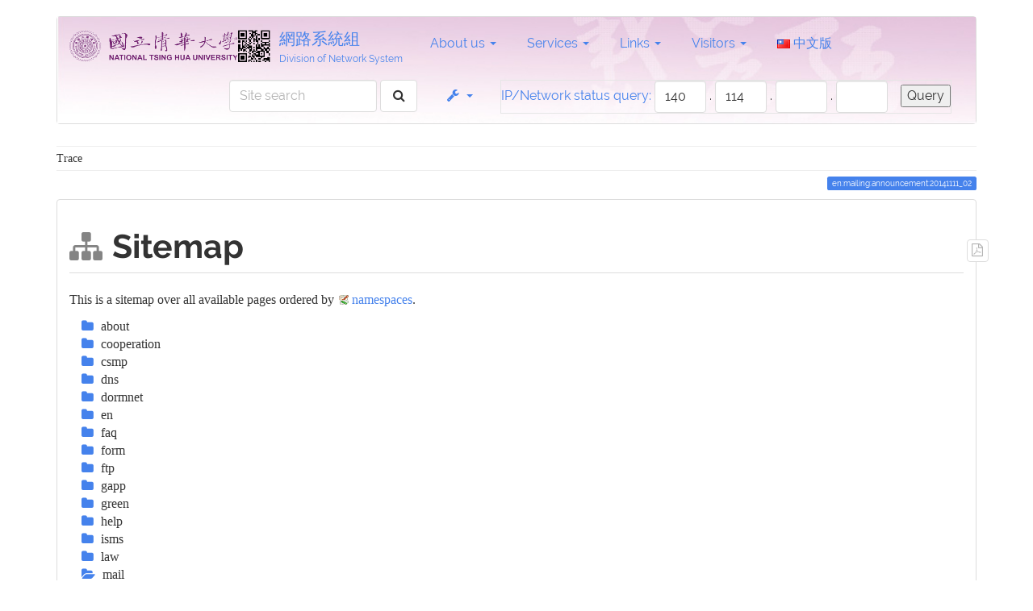

--- FILE ---
content_type: text/html; charset=utf-8
request_url: https://net.nthu.edu.tw/netsys/en:mailing:announcement:20141111_02?idx=mail%3Afilter
body_size: 33306
content:
<!DOCTYPE html>
<html xmlns="http://www.w3.org/1999/xhtml" xml:lang="en"
  lang="en" dir="ltr" class="no-js">
<head>
  <meta charset="UTF-8" />
  <meta http-equiv="X-UA-Compatible" content="IE=edge" />
  <title>Sitemap [網路系統組]</title>
  <script>(function(H){H.className=H.className.replace(/\bno-js\b/,'js')})(document.documentElement)</script>
  <meta name="viewport" content="width=device-width,initial-scale=1" />
  <link rel="shortcut icon" href="/netsys/_media/wiki:favicon.ico" />
<link rel="apple-touch-icon" href="/netsys/lib/tpl/bootstrap3/images/apple-touch-icon.png" />
    <script type="text/javascript" src="lib/tpl/bootstrap3/js/jquery.js"></script>
  <script type="text/javascript" src="lib/tpl/bootstrap3/js/ask.js"></script>
  <script type="text/javascript" src="lib/tpl/bootstrap3/js/mailing_temp.js"></script>
  <meta name="generator" content="DokuWiki"/>
<meta name="robots" content="noindex,nofollow"/>
<link type="text/css" rel="stylesheet" href="/netsys/lib/tpl/bootstrap3/assets/bootstrap/readable/bootstrap.min.css"/>
<link type="text/css" rel="stylesheet" href="/netsys/lib/tpl/bootstrap3/assets/fonts/readable.fonts.css"/>
<link rel="search" type="application/opensearchdescription+xml" href="/netsys/lib/exe/opensearch.php" title="網路系統組"/>
<link rel="start" href="/netsys/"/>
<link rel="contents" href="/netsys/en:mailing:announcement:20141111_02?do=index" title="Sitemap"/>
<link rel="alternate" type="application/rss+xml" title="Recent Changes" href="/netsys/feed.php"/>
<link rel="alternate" type="application/rss+xml" title="Current namespace" href="/netsys/feed.php?mode=list&amp;ns=en:mailing:announcement"/>
<link rel="alternate" type="text/html" title="Plain HTML" href="/netsys/_export/xhtml/en:mailing:announcement:20141111_02"/>
<link rel="stylesheet" type="text/css" href="/netsys/lib/exe/css.php?t=bootstrap3&amp;tseed=d5b71750b0d0f3dd6ff000a24146704f"/>
<link type="text/css" rel="stylesheet" href="/netsys/lib/tpl/bootstrap3/assets/font-awesome/css/font-awesome.min.css"/>
<script type="text/javascript">/*<![CDATA[*/var NS='en:mailing:announcement';var JSINFO = {"id":"en:mailing:announcement:20141111_02","namespace":"en:mailing:announcement","bootstrap3":{"mode":"index","config":{"collapsibleSections":1,"sidebarOnNavbar":0,"tagsOnTop":1,"tocAffix":1,"tocCollapseOnScroll":1,"tocCollapsed":0,"showSemanticPopup":0}}};
/*!]]>*/</script>
<script type="text/javascript" charset="utf-8" src="/netsys/lib/exe/js.php?t=bootstrap3&amp;tseed=d5b71750b0d0f3dd6ff000a24146704f&amp;lang=en"></script>
<script type="text/javascript" src="/netsys/lib/tpl/bootstrap3/assets/bootstrap/js/bootstrap.min.js"></script>
<script type="text/javascript" src="/netsys/lib/tpl/bootstrap3/assets/anchorjs/anchor.min.js"></script>
<script type="text/javascript">/*<![CDATA[*/jQuery(document).ready(function() { jQuery('body').scrollspy({ target: '#dw__toc', offset: 30 });jQuery("#dw__toc").affix({ offset: { top: (jQuery("main").position().top), bottom: (jQuery(document).height() - jQuery("main").height()) } });jQuery(document).trigger('bootstrap3:anchorjs'); });
/*!]]>*/</script>
<style type="text/css">@media screen { body { padding-top: 20px; } #dw__toc.affix { top: 10px; position: fixed !important; } #dw__toc .nav .nav .nav { display: none; }}</style>
    <!--[if lt IE 9]>
  <script type="text/javascript" src="https://oss.maxcdn.com/html5shiv/3.7.2/html5shiv.min.js"></script>
  <script type="text/javascript" src="https://oss.maxcdn.com/respond/1.4.2/respond.min.js"></script>
  <![endif]-->
</head>
<body class="readable dokuwiki mode_index tpl_bootstrap3  notFound dw-page-on-panel" data-page-id="en:mailing:announcement:20141111_02">

  <header id="dokuwiki__header" class="dokuwiki container">
        <nav class="navbar navbar-default" role="navigation">

  <div class="container-fluid" style="background-image: url('./_media/wiki:head_bg.jpg'); background-repeat: no-repeat; background-size: 100% 100%;">

    <div class="navbar-header">

      <button class="navbar-toggle" type="button" data-toggle="collapse" data-target=".navbar-collapse">
        <span class="icon-bar"></span>
        <span class="icon-bar"></span>
        <span class="icon-bar"></span>
      </button>

      <a href="/netsys/start"  accesskey="h" title="[H]" class="navbar-brand"><img src="/netsys/_media/wiki:logo.gif" alt="網路系統組" class="pull-left dw-logo-tagline" id="dw__logo" height="42" style="margin-top:2px" /> <span id="dw__title" style="margin-top:-5px">網路系統組<span id="dw__tagline">Division of Network System</span></span></a>
    </div>

    <div class="collapse navbar-collapse">

      
      <ul class="nav  navbar-nav">
<li class="level1 node dropdown"><a href="/netsys/en:mailing:announcement:20141111_02" class="dropdown-toggle" data-target="#" data-toggle="dropdown" role="button" aria-haspopup="true" aria-expanded="false">About us <span class="caret"></span></a>
<ul class="dropdown-menu" role="menu">
<li class="level2"> <a href="/netsys/en:about:intro" class="wikilink1" title="en:about:intro">About us</a>
</li>
<li class="level2"> <a href="/netsys/en:about:task" class="wikilink1" title="en:about:task">Affairs</a>
</li>
<li class="level2"> <a href="/netsys/en:about:contact" class="wikilink1" title="en:about:contact">Contact us</a>
</li>
</ul>
</li>
<li class="level1 node dropdown"><a href="/netsys/en:mailing:announcement:20141111_02" class="dropdown-toggle" data-target="#" data-toggle="dropdown" role="button" aria-haspopup="true" aria-expanded="false">Services <span class="caret"></span></a>
<ul class="dropdown-menu" role="menu">
<li class="level2"> <a href="/netsys/en:network" class="wikilink1" title="en:network">Campus Network</a>
</li>
<li class="level2"> <a href="/netsys/en:dormnet" class="wikilink1" title="en:dormnet">Dormitory Network</a>
</li>
<li class="level2"> <a href="/netsys/en:nd_network" class="wikilink1" title="en:nd_network">ND Network Service</a>
</li>
<li class="level2"> <a href="/netsys/en:wireless" class="wikilink1" title="en:wireless">Wireless Network</a>
</li>
<li class="level2"> <a href="/netsys/en:service" class="wikilink1" title="en:service">Ineternet Services</a>
</li>
<li class="level2"> <a href="/netsys/en:security" class="wikilink1" title="en:security">Network Security</a>
</li>
<li class="level2"> <a href="/netsys/en:security:netguard" class="wikilink1" title="en:security:netguard">Network Abuse</a>
</li>
<li class="level2"> <a href="/netsys/en:tel" class="wikilink1" title="en:tel">Telephone System</a>
</li>
</ul>
</li>
<li class="level1 node dropdown"><a href="/netsys/en:mailing:announcement:20141111_02" class="dropdown-toggle" data-target="#" data-toggle="dropdown" role="button" aria-haspopup="true" aria-expanded="false">Links <span class="caret"></span></a>
<ul class="dropdown-menu" role="menu">
<li class="level2"> <a href="/netsys/en:faq" class="wikilink1" title="en:faq">FAQ</a>
</li>
<li class="level2"> <a href="/netsys/en:form" class="wikilink1" title="en:form">Application Forms</a>
</li>
<li class="level2"> <a href="/netsys/en:law" class="wikilink1" title="en:law">Regulations</a>
</li>
<li class="level2"> <a href="http://www.cc.nthu.edu.tw/p/412-1285-2320.php?Lang=en" class="" target="_blank" title="http://www.cc.nthu.edu.tw/p/412-1285-2320.php?Lang=en" rel="nofollow noopener">Welcome Notice to New Students</a>
</li>
</ul>
</li>
<li class="level1 node dropdown"><a href="/netsys/en:mailing:announcement:20141111_02" class="dropdown-toggle" data-target="#" data-toggle="dropdown" role="button" aria-haspopup="true" aria-expanded="false">Visitors <span class="caret"></span></a>
<ul class="dropdown-menu" role="menu">
<li class="level2"> <a href="/netsys/en:role:student" class="wikilink1" title="en:role:student">NTHU students</a>
</li>
</ul>
</li>
<li class="level1"> <a href=/netsys/mailing:announcement:20141111_02><img src="./lib/plugins/translation/flags/zh-tw.gif" alt="zh-tw" height="11" /> 中文版</a>
</li>
</ul>

<p>
<div class="navbar-right">
<form action="https://service.net.nthu.edu.tw/cgi-bin/ipquery.pl" target="_blank" name="form1" id="form1" method="post" class="navbar-form navbar-left">
<input type="hidden" name="lang" value="en_US">
<table width="100%" border="1" bordercolor="#E6E6E6" cellspacing="0" cellpadding="0">
<tr align="right">
<td> <a href=/netsys/en:network:ipquery>IP/Network status query:</a> 
<input name="ip1" type="text" id="ip1" size="3" maxlength="3" value="140" />
.
<input name="ip2" type="text" id="ip2" size="3" maxlength="3" value="114" />
.
<input name="ip3" type="text" id="ip3" size="3" maxlength="3" value="" />
.
<input name="ip4" type="text" id="ip4" size="3" maxlength="3" value="" /> &nbsp;&nbsp;
<input type= "submit" name="submit" value="Query" src="<?php echo DOKU_TPL?>images/icon_submit.gif" alt="submit" align="bottom" />
</td>
</tr>
</table>
</form>
</div>

</p>


      
      
      <div class="navbar-right">

        <form action="/netsys/start" accept-charset="utf-8" class="navbar-form navbar-left search" id="dw__search" method="get" role="search"><div class="no"><div class="form-group"><input type="hidden" name="do" value="search" /><input id="qsearch__in" type="search" placeholder="Site search" accesskey="f" name="id" class="edit form-control" title="[F]" /></div> <button type="submit" class="btn btn-default" title="Site search"><i class="fa fa-fw fa-search"></i><span class="hidden-lg hidden-md hidden-sm"> Site search</span></button><div id="qsearch__out" class="panel panel-default ajax_qsearch JSpopup"></div></div></form>
        
<ul class="nav navbar-nav dw-action-icon" id="dw__tools">


  <li class="dropdown">

    <a href="" class="dropdown-toggle" data-target="#" data-toggle="dropdown" title="" role="button" aria-haspopup="true" aria-expanded="false">
      <i class="fa fa-fw fa-wrench"></i> <span class="hidden-lg hidden-md hidden-sm">Tools</span> <span class="caret"></span>
    </a>

    <ul class="dropdown-menu tools" role="menu">
    
      <li class="dropdown-header">
        <i class="fa fa-fw fa-cubes"></i> Site Tools      </li>
      <li class="active"><a href="/netsys/en:mailing:announcement:20141111_02?do=index"  class="action index" accesskey="x" rel="nofollow" title="Sitemap [X]">Sitemap</a></li>
            <li class="divider" role="separator"></li>
      
    
      <li class="dropdown-header">
        <i class="fa fa-fw fa-file"></i> Page Tools      </li>
      <li><a href="/netsys/en:mailing:announcement:20141111_02?do=export_pdf"  class="action export_pdf" rel="nofollow" title="Export to PDF"><i class="fa fa-fw fa-file-pdf-o"></i> Export to PDF</a></li><li><a href="#dokuwiki__top"  class="action top" accesskey="t" rel="nofollow" title="Back to top [T]">Back to top</a></li>
      
        </ul>
  </li>


</ul>


        <ul class="nav navbar-nav">

          
          
                    <li>
            <span class="dw__actions dw-action-icon">
                          </span>
          </li>
          
        </ul>

        
      </div>

    </div>
  </div>
</nav>

    <HTML>

</HTML>
  </header>

  <div id="dokuwiki__top" class="dokuwiki container">

    <div id="dokuwiki__pageheader">

      
      <div id="dw__breadcrumbs" class="small">
  <hr/>
      <div class="dw__breadcrumbs hidden-print">
    <ol class="breadcrumb"><li>Trace</li>  </div>
    <hr/>
</div>

      <p class="pageId text-right small">
        <span class="label label-primary">en:mailing:announcement:20141111_02</span>      </p>

      <div id="dw__msgarea" class="small">
              </div>

    </div>

    <main class="main row" role="main">

      
      <!-- ********** CONTENT ********** -->
      <article id="dokuwiki__content" class="container" >

        
<div id="dw__pagetools" class="hidden-print">
  <div class="tools panel panel-default pull-right tools-animation">
    <ul class="nav nav-stacked nav-pills">
      <li><a href="/netsys/en:mailing:announcement:20141111_02?do=export_pdf"  class="action text-muted export_pdf" rel="nofollow" title="Export to PDF"><i class="fa fa-fw fa-file-pdf-o"></i><span class="sr-only"> Export to PDF</span></a></li>    </ul>
  </div>
</div>

        <div class="panel panel-default" >
          <div class="page panel-body">

            <div class="dw-content ">
<h1 class="sectionedit1 page-header" id="sitemap">Sitemap</h1>
<div class="level1">

<p>
This is a sitemap over all available pages ordered by <a href="https://www.dokuwiki.org/namespaces" class="interwiki iw_doku" title="https://www.dokuwiki.org/namespaces">namespaces</a>.
</p>

</div>
<div id="index__tree">
<ul class="idx">
<li class="closed"><div class="li"><a href="/netsys/en:mailing:announcement:20141111_02?idx=about" title="about" class="idx_dir" rel="nofollow"><strong>about</strong></a></div></li>
<li class="closed"><div class="li"><a href="/netsys/en:mailing:announcement:20141111_02?idx=cooperation" title="cooperation" class="idx_dir" rel="nofollow"><strong>cooperation</strong></a></div></li>
<li class="closed"><div class="li"><a href="/netsys/en:mailing:announcement:20141111_02?idx=csmp" title="csmp" class="idx_dir" rel="nofollow"><strong>csmp</strong></a></div></li>
<li class="closed"><div class="li"><a href="/netsys/en:mailing:announcement:20141111_02?idx=dns" title="dns" class="idx_dir" rel="nofollow"><strong>dns</strong></a></div></li>
<li class="closed"><div class="li"><a href="/netsys/en:mailing:announcement:20141111_02?idx=dormnet" title="dormnet" class="idx_dir" rel="nofollow"><strong>dormnet</strong></a></div></li>
<li class="closed"><div class="li"><a href="/netsys/en:mailing:announcement:20141111_02?idx=en" title="en" class="idx_dir" rel="nofollow"><strong>en</strong></a></div></li>
<li class="closed"><div class="li"><a href="/netsys/en:mailing:announcement:20141111_02?idx=faq" title="faq" class="idx_dir" rel="nofollow"><strong>faq</strong></a></div></li>
<li class="closed"><div class="li"><a href="/netsys/en:mailing:announcement:20141111_02?idx=form" title="form" class="idx_dir" rel="nofollow"><strong>form</strong></a></div></li>
<li class="closed"><div class="li"><a href="/netsys/en:mailing:announcement:20141111_02?idx=ftp" title="ftp" class="idx_dir" rel="nofollow"><strong>ftp</strong></a></div></li>
<li class="closed"><div class="li"><a href="/netsys/en:mailing:announcement:20141111_02?idx=gapp" title="gapp" class="idx_dir" rel="nofollow"><strong>gapp</strong></a></div></li>
<li class="closed"><div class="li"><a href="/netsys/en:mailing:announcement:20141111_02?idx=green" title="green" class="idx_dir" rel="nofollow"><strong>green</strong></a></div></li>
<li class="closed"><div class="li"><a href="/netsys/en:mailing:announcement:20141111_02?idx=help" title="help" class="idx_dir" rel="nofollow"><strong>help</strong></a></div></li>
<li class="closed"><div class="li"><a href="/netsys/en:mailing:announcement:20141111_02?idx=isms" title="isms" class="idx_dir" rel="nofollow"><strong>isms</strong></a></div></li>
<li class="closed"><div class="li"><a href="/netsys/en:mailing:announcement:20141111_02?idx=law" title="law" class="idx_dir" rel="nofollow"><strong>law</strong></a></div></li>
<li class="open"><div class="li"><a href="/netsys/en:mailing:announcement:20141111_02?idx=mail" title="mail" class="idx_dir" rel="nofollow"><strong>mail</strong></a></div>
<ul class="idx">
<li class="closed"><div class="li"><a href="/netsys/en:mailing:announcement:20141111_02?idx=mail%3Aapplication_staff" title="mail:application_staff" class="idx_dir" rel="nofollow"><strong>application_staff</strong></a></div></li>
<li class="closed"><div class="li"><a href="/netsys/en:mailing:announcement:20141111_02?idx=mail%3Aapplication_student" title="mail:application_student" class="idx_dir" rel="nofollow"><strong>application_student</strong></a></div></li>
<li class="closed"><div class="li"><a href="/netsys/en:mailing:announcement:20141111_02?idx=mail%3Aconfig" title="mail:config" class="idx_dir" rel="nofollow"><strong>config</strong></a></div></li>
<li class="open"><div class="li"><a href="/netsys/en:mailing:announcement:20141111_02?idx=mail%3Afilter" title="mail:filter" class="idx_dir" rel="nofollow"><strong>filter</strong></a></div>
<ul class="idx">
<li class="level3" ><div class="li"><a href="/netsys/mail:filter:thunderbird" class="wikilink1" title="mail:filter:thunderbird">thunderbird</a></div></li>
</ul>
</li>
<li class="closed"><div class="li"><a href="/netsys/en:mailing:announcement:20141111_02?idx=mail%3Ainstall" title="mail:install" class="idx_dir" rel="nofollow"><strong>install</strong></a></div></li>
<li class="closed"><div class="li"><a href="/netsys/en:mailing:announcement:20141111_02?idx=mail%3Aportal" title="mail:portal" class="idx_dir" rel="nofollow"><strong>portal</strong></a></div></li>
<li class="closed"><div class="li"><a href="/netsys/en:mailing:announcement:20141111_02?idx=mail%3Athunderbird" title="mail:thunderbird" class="idx_dir" rel="nofollow"><strong>thunderbird</strong></a></div></li>
<li class="level2" ><div class="li"><a href="/netsys/mail:account_life" class="wikilink1" title="mail:account_life">account_life</a></div></li>
<li class="level2" ><div class="li"><a href="/netsys/mail:addrbook" class="wikilink1" title="mail:addrbook">addrbook</a></div></li>
<li class="level2" ><div class="li"><a href="/netsys/mail:alias" class="wikilink1" title="mail:alias">alias</a></div></li>
<li class="level2" ><div class="li"><a href="/netsys/mail:antispam" class="wikilink1" title="mail:antispam">antispam</a></div></li>
<li class="level2" ><div class="li"><a href="/netsys/mail:application" class="wikilink1" title="mail:application">application</a></div></li>
<li class="level2" ><div class="li"><a href="/netsys/mail:application_staff" class="wikilink1" title="mail:application_staff">application_staff</a></div></li>
<li class="level2" ><div class="li"><a href="/netsys/mail:application_student" class="wikilink1" title="mail:application_student">application_student</a></div></li>
<li class="level2" ><div class="li"><a href="/netsys/mail:application_student_online" class="wikilink1" title="mail:application_student_online">application_student_online</a></div></li>
<li class="level2" ><div class="li"><a href="/netsys/mail:cc" class="wikilink1" title="mail:cc">cc</a></div></li>
<li class="level2" ><div class="li"><a href="/netsys/mail:cc_virtues" class="wikilink1" title="mail:cc_virtues">cc_virtues</a></div></li>
<li class="level2" ><div class="li"><a href="/netsys/mail:config" class="wikilink1" title="mail:config">config</a></div></li>
<li class="level2" ><div class="li"><a href="/netsys/mail:department" class="wikilink1" title="mail:department">department</a></div></li>
<li class="level2" ><div class="li"><a href="/netsys/mail:dept_antispam" class="wikilink1" title="mail:dept_antispam">dept_antispam</a></div></li>
<li class="level2" ><div class="li"><a href="/netsys/mail:email2" class="wikilink1" title="mail:email2">email2</a></div></li>
<li class="level2" ><div class="li"><a href="/netsys/mail:gmail_app" class="wikilink1" title="mail:gmail_app">gmail_app</a></div></li>
<li class="level2" ><div class="li"><a href="/netsys/mail:login_notification" class="wikilink1" title="mail:login_notification">login_notification</a></div></li>
<li class="level2" ><div class="li"><a href="/netsys/mail:reporter" class="wikilink1" title="mail:reporter">reporter</a></div></li>
<li class="level2" ><div class="li"><a href="/netsys/mail:restore" class="wikilink1" title="mail:restore">restore</a></div></li>
<li class="level2" ><div class="li"><a href="/netsys/mail:restore_u" class="wikilink1" title="mail:restore_u">restore_u</a></div></li>
<li class="level2" ><div class="li"><a href="/netsys/mail:smtp_log" class="wikilink1" title="mail:smtp_log">smtp_log</a></div></li>
<li class="level2" ><div class="li"><a href="/netsys/mail:staff" class="wikilink1" title="mail:staff">staff</a></div></li>
<li class="level2" ><div class="li"><a href="/netsys/mail:storage" class="wikilink1" title="mail:storage">storage</a></div></li>
<li class="level2" ><div class="li"><a href="/netsys/mail:student" class="wikilink1" title="mail:student">student</a></div></li>
<li class="level2" ><div class="li"><a href="/netsys/mail:student98" class="wikilink1" title="mail:student98">student98</a></div></li>
<li class="level2" ><div class="li"><a href="/netsys/mail:thunderbird" class="wikilink1" title="mail:thunderbird">thunderbird</a></div></li>
<li class="level2" ><div class="li"><a href="/netsys/mail:ust" class="wikilink1" title="mail:ust">ust</a></div></li>
<li class="level2" ><div class="li"><a href="/netsys/mail:webmail" class="wikilink1" title="mail:webmail">webmail</a></div></li>
</ul>
</li>
<li class="closed"><div class="li"><a href="/netsys/en:mailing:announcement:20141111_02?idx=mailing" title="mailing" class="idx_dir" rel="nofollow"><strong>mailing</strong></a></div></li>
<li class="closed"><div class="li"><a href="/netsys/en:mailing:announcement:20141111_02?idx=netip" title="netip" class="idx_dir" rel="nofollow"><strong>netip</strong></a></div></li>
<li class="closed"><div class="li"><a href="/netsys/en:mailing:announcement:20141111_02?idx=netmeeting" title="netmeeting" class="idx_dir" rel="nofollow"><strong>netmeeting</strong></a></div></li>
<li class="closed"><div class="li"><a href="/netsys/en:mailing:announcement:20141111_02?idx=network" title="network" class="idx_dir" rel="nofollow"><strong>network</strong></a></div></li>
<li class="closed"><div class="li"><a href="/netsys/en:mailing:announcement:20141111_02?idx=ntp" title="ntp" class="idx_dir" rel="nofollow"><strong>ntp</strong></a></div></li>
<li class="closed"><div class="li"><a href="/netsys/en:mailing:announcement:20141111_02?idx=online" title="online" class="idx_dir" rel="nofollow"><strong>online</strong></a></div></li>
<li class="closed"><div class="li"><a href="/netsys/en:mailing:announcement:20141111_02?idx=playground" title="playground" class="idx_dir" rel="nofollow"><strong>playground</strong></a></div></li>
<li class="closed"><div class="li"><a href="/netsys/en:mailing:announcement:20141111_02?idx=portal" title="portal" class="idx_dir" rel="nofollow"><strong>portal</strong></a></div></li>
<li class="closed"><div class="li"><a href="/netsys/en:mailing:announcement:20141111_02?idx=proxy" title="proxy" class="idx_dir" rel="nofollow"><strong>proxy</strong></a></div></li>
<li class="closed"><div class="li"><a href="/netsys/en:mailing:announcement:20141111_02?idx=proxy-for-research" title="proxy-for-research" class="idx_dir" rel="nofollow"><strong>proxy-for-research</strong></a></div></li>
<li class="closed"><div class="li"><a href="/netsys/en:mailing:announcement:20141111_02?idx=role" title="role" class="idx_dir" rel="nofollow"><strong>role</strong></a></div></li>
<li class="closed"><div class="li"><a href="/netsys/en:mailing:announcement:20141111_02?idx=security" title="security" class="idx_dir" rel="nofollow"><strong>security</strong></a></div></li>
<li class="closed"><div class="li"><a href="/netsys/en:mailing:announcement:20141111_02?idx=service" title="service" class="idx_dir" rel="nofollow"><strong>service</strong></a></div></li>
<li class="closed"><div class="li"><a href="/netsys/en:mailing:announcement:20141111_02?idx=smtp" title="smtp" class="idx_dir" rel="nofollow"><strong>smtp</strong></a></div></li>
<li class="closed"><div class="li"><a href="/netsys/en:mailing:announcement:20141111_02?idx=snmp" title="snmp" class="idx_dir" rel="nofollow"><strong>snmp</strong></a></div></li>
<li class="closed"><div class="li"><a href="/netsys/en:mailing:announcement:20141111_02?idx=sslvpn" title="sslvpn" class="idx_dir" rel="nofollow"><strong>sslvpn</strong></a></div></li>
<li class="closed"><div class="li"><a href="/netsys/en:mailing:announcement:20141111_02?idx=tel" title="tel" class="idx_dir" rel="nofollow"><strong>tel</strong></a></div></li>
<li class="closed"><div class="li"><a href="/netsys/en:mailing:announcement:20141111_02?idx=test" title="test" class="idx_dir" rel="nofollow"><strong>test</strong></a></div></li>
<li class="closed"><div class="li"><a href="/netsys/en:mailing:announcement:20141111_02?idx=twaren" title="twaren" class="idx_dir" rel="nofollow"><strong>twaren</strong></a></div></li>
<li class="closed"><div class="li"><a href="/netsys/en:mailing:announcement:20141111_02?idx=user" title="user" class="idx_dir" rel="nofollow"><strong>user</strong></a></div></li>
<li class="closed"><div class="li"><a href="/netsys/en:mailing:announcement:20141111_02?idx=virtual_host" title="virtual_host" class="idx_dir" rel="nofollow"><strong>virtual_host</strong></a></div></li>
<li class="closed"><div class="li"><a href="/netsys/en:mailing:announcement:20141111_02?idx=webmail" title="webmail" class="idx_dir" rel="nofollow"><strong>webmail</strong></a></div></li>
<li class="closed"><div class="li"><a href="/netsys/en:mailing:announcement:20141111_02?idx=webpage" title="webpage" class="idx_dir" rel="nofollow"><strong>webpage</strong></a></div></li>
<li class="closed"><div class="li"><a href="/netsys/en:mailing:announcement:20141111_02?idx=wiki" title="wiki" class="idx_dir" rel="nofollow"><strong>wiki</strong></a></div></li>
<li class="closed"><div class="li"><a href="/netsys/en:mailing:announcement:20141111_02?idx=wireless" title="wireless" class="idx_dir" rel="nofollow"><strong>wireless</strong></a></div></li>
<li class="level1" ><div class="li"><a href="/netsys/carousel" class="wikilink1" title="carousel">carousel</a></div></li>
<li class="level1" ><div class="li"><a href="/netsys/colocation" class="wikilink1" title="colocation">colocation</a></div></li>
<li class="level1" ><div class="li"><a href="/netsys/cooperation" class="wikilink1" title="cooperation">cooperation</a></div></li>
<li class="level1" ><div class="li"><a href="/netsys/copyright" class="wikilink1" title="copyright">copyright</a></div></li>
<li class="level1" ><div class="li"><a href="/netsys/csmp" class="wikilink1" title="csmp">csmp</a></div></li>
<li class="level1" ><div class="li"><a href="/netsys/cybersecurity" class="wikilink1" title="cybersecurity">cybersecurity</a></div></li>
<li class="level1" ><div class="li"><a href="/netsys/dns" class="wikilink1" title="dns">dns</a></div></li>
<li class="level1" ><div class="li"><a href="/netsys/dormnet" class="wikilink1" title="dormnet">dormnet</a></div></li>
<li class="level1" ><div class="li"><a href="/netsys/dormnet_cslai" class="wikilink1" title="dormnet_cslai">dormnet_cslai</a></div></li>
<li class="level1" ><div class="li"><a href="/netsys/faq" class="wikilink1" title="faq">faq</a></div></li>
<li class="level1" ><div class="li"><a href="/netsys/footer" class="wikilink1" title="footer">footer</a></div></li>
<li class="level1" ><div class="li"><a href="/netsys/form" class="wikilink1" title="form">form</a></div></li>
<li class="level1" ><div class="li"><a href="/netsys/gapp" class="wikilink1" title="gapp">gapp</a></div></li>
<li class="level1" ><div class="li"><a href="/netsys/green" class="wikilink1" title="green">green</a></div></li>
<li class="level1" ><div class="li"><a href="/netsys/hotpages" class="wikilink1" title="hotpages">hotpages</a></div></li>
<li class="level1" ><div class="li"><a href="/netsys/info20231109" class="wikilink1" title="info20231109">info20231109</a></div></li>
<li class="level1" ><div class="li"><a href="/netsys/key_promotion" class="wikilink1" title="key_promotion">key_promotion</a></div></li>
<li class="level1" ><div class="li"><a href="/netsys/law" class="wikilink1" title="law">law</a></div></li>
<li class="level1" ><div class="li"><a href="/netsys/navbar" class="wikilink1" title="navbar">navbar</a></div></li>
<li class="level1" ><div class="li"><a href="/netsys/nd_network" class="wikilink1" title="nd_network">nd_network</a></div></li>
<li class="level1" ><div class="li"><a href="/netsys/netip" class="wikilink1" title="netip">netip</a></div></li>
<li class="level1" ><div class="li"><a href="/netsys/network" class="wikilink1" title="network">network</a></div></li>
<li class="level1" ><div class="li"><a href="/netsys/network_problem" class="wikilink1" title="network_problem">network_problem</a></div></li>
<li class="level1" ><div class="li"><a href="/netsys/ntp" class="wikilink1" title="ntp">ntp</a></div></li>
<li class="level1" ><div class="li"><a href="/netsys/online" class="wikilink1" title="online">online</a></div></li>
<li class="level1" ><div class="li"><a href="/netsys/private" class="wikilink1" title="private">private</a></div></li>
<li class="level1" ><div class="li"><a href="/netsys/private_tools_mail2me" class="wikilink1" title="private_tools_mail2me">private_tools_mail2me</a></div></li>
<li class="level1" ><div class="li"><a href="/netsys/proxy-for-research" class="wikilink1" title="proxy-for-research">proxy-for-research</a></div></li>
<li class="level1" ><div class="li"><a href="/netsys/quickstats" class="wikilink1" title="quickstats">quickstats</a></div></li>
<li class="level1" ><div class="li"><a href="/netsys/security" class="wikilink1" title="security">security</a></div></li>
<li class="level1" ><div class="li"><a href="/netsys/security_old_20211028" class="wikilink1" title="security_old_20211028">security_old_20211028</a></div></li>
<li class="level1" ><div class="li"><a href="/netsys/service" class="wikilink1" title="service">service</a></div></li>
<li class="level1" ><div class="li"><a href="/netsys/spf" class="wikilink1" title="spf">spf</a></div></li>
<li class="level1" ><div class="li"><a href="/netsys/sslvpn" class="wikilink1" title="sslvpn">sslvpn</a></div></li>
<li class="level1" ><div class="li"><a href="/netsys/start" class="wikilink1" title="start">start</a></div></li>
<li class="level1" ><div class="li"><a href="/netsys/tel" class="wikilink1" title="tel">tel</a></div></li>
<li class="level1" ><div class="li"><a href="/netsys/tel_promotion" class="wikilink1" title="tel_promotion">tel_promotion</a></div></li>
<li class="level1" ><div class="li"><a href="/netsys/test" class="wikilink1" title="test">test</a></div></li>
<li class="level1" ><div class="li"><a href="/netsys/viewcount" class="wikilink1" title="viewcount">viewcount</a></div></li>
<li class="level1" ><div class="li"><a href="/netsys/virtual_host" class="wikilink1" title="virtual_host">virtual_host</a></div></li>
<li class="level1" ><div class="li"><a href="/netsys/wireless" class="wikilink1" title="wireless">wireless</a></div></li>
</ul>
</div>
</div>
          </div>
        </div>

      </article>

      
    </main>

    <div class="small text-right">

            <span class="docInfo">
              </span>
      
      
    </div>

    
    <div class="text-center hidden-print">

  
  <a href="http://getbootstrap.com" title="Built with Bootstrap 3" target="_blank">
    <img src="/netsys/lib/tpl/bootstrap3/images/button-bootstrap3.png" width="80" height="15" alt="Built with Bootstrap 3" />
  </a>

  <a href="http://www.php.net" title="Powered by PHP" target="_blank">
    <img src="/netsys/lib/tpl/dokuwiki/images/button-php.gif" width="80" height="15" alt="Powered by PHP" />
  </a>

  <a href="http://validator.w3.org/check/referer" title="Valid HTML5" target="_blank">
    <img src="/netsys/lib/tpl/dokuwiki/images/button-html5.png" width="80" height="15" alt="Valid HTML5" />
  </a>

  <a href="http://jigsaw.w3.org/css-validator/check/referer?profile=css3" title="Valid CSS" target="_blank">
    <img src="/netsys/lib/tpl/dokuwiki/images/button-css.png" width="80" height="15" alt="Valid CSS" />
  </a>

  <a href="http://dokuwiki.org/" title="Driven by DokuWiki" target="_blank">
    <img src="/netsys/lib/tpl/dokuwiki/images/button-dw.png" width="80" height="15" alt="Driven by DokuWiki" />
  </a>

</div>
<footer id="dw__footer" class="small navbar navbar-default">
  <div class="container">
    <div class="navbar-text">
      


<p>

  <div align="right" style="background-image: url('./_media/wiki:foot_bg.jpg'); background-repeat: no-repeat; background-size: 100% 100%; ">
  </br>  
    <span class="copyright">
      <a href="javascript:history.go(-1);">Previous page</a>&nbsp;|&nbsp;
      <a href="javascript:history.go(1);">Next page</a>&nbsp;|&nbsp;
      <a href="?purge=true">Refresh</a>&nbsp;|&nbsp;
      <a href="?do=export_xhtml">Print</a>&nbsp;|&nbsp;
      <a href="https://nthu-en.site.nthu.edu.tw/" target="_blank">National Tsing Hua University</a>&nbsp;|&nbsp;
      <a href="https://ccc.site.nthu.edu.tw/index.php?Lang=en">Computer and Communication Center</a>
    </span><br />
    <span class="copyright_script">Copyright (c) 2017 National Tsing Hua University ALL RIGHTS RESERVED
    </span><br />
    <span class="copyright">Counter：1
    </span>
  </div>

</p>
    </div>
  </div>
</footer>
<img src="/netsys/lib/exe/indexer.php?id=en%3Amailing%3Aannouncement%3A20141111_02&amp;1769752937" width="2" height="1" alt="" />
    <a href="#dokuwiki__top" class="back-to-top hidden-print btn btn-default btn-sm" title="skip to content" accesskey="t"><i class="fa fa-chevron-up"></i></a>

    <div id="screen__mode">      <span class="visible-xs-block"></span>
      <span class="visible-sm-block"></span>
      <span class="visible-md-block"></span>
      <span class="visible-lg-block"></span>
    </div>

  </div>

</body>
</html>


--- FILE ---
content_type: application/javascript
request_url: https://net.nthu.edu.tw/netsys/lib/tpl/bootstrap3/assets/anchorjs/anchor.min.js
body_size: 5914
content:
/**
 * AnchorJS - v3.2.0 - 2016-06-10
 * https://github.com/bryanbraun/anchorjs
 * Copyright (c) 2016 Bryan Braun; Licensed MIT
 */
"use strict";!function(A,e){"function"==typeof define&&define.amd?define([],e):"object"==typeof module&&module.exports?module.exports=e():(A.AnchorJS=e(),A.anchors=new A.AnchorJS)}(this,function(){function A(A){function e(A){A.icon=A.hasOwnProperty("icon")?A.icon:"",A.visible=A.hasOwnProperty("visible")?A.visible:"hover",A.placement=A.hasOwnProperty("placement")?A.placement:"right",A.class=A.hasOwnProperty("class")?A.class:"",A.truncate=A.hasOwnProperty("truncate")?Math.floor(A.truncate):64}function t(A){var e;if("string"==typeof A||A instanceof String)e=[].slice.call(document.querySelectorAll(A));else{if(!(Array.isArray(A)||A instanceof NodeList))throw new Error("The selector provided to AnchorJS was invalid.");e=[].slice.call(A)}return e}function n(){if(null===document.head.querySelector("style.anchorjs")){var A,e=document.createElement("style"),t=" .anchorjs-link {   opacity: 0;   text-decoration: none;   -webkit-font-smoothing: antialiased;   -moz-osx-font-smoothing: grayscale; }",n=" *:hover > .anchorjs-link, .anchorjs-link:focus  {   opacity: 1; }",o=' @font-face {   font-family: "anchorjs-icons";   font-style: normal;   font-weight: normal;   src: url([data-uri]) format("truetype"); }',i=" [data-anchorjs-icon]::after {   content: attr(data-anchorjs-icon); }";e.className="anchorjs",e.appendChild(document.createTextNode("")),A=document.head.querySelector('[rel="stylesheet"], style'),void 0===A?document.head.appendChild(e):document.head.insertBefore(e,A),e.sheet.insertRule(t,e.sheet.cssRules.length),e.sheet.insertRule(n,e.sheet.cssRules.length),e.sheet.insertRule(i,e.sheet.cssRules.length),e.sheet.insertRule(o,e.sheet.cssRules.length)}}this.options=A||{},this.elements=[],e(this.options),this.isTouchDevice=function(){return!!("ontouchstart"in window||window.DocumentTouch&&document instanceof DocumentTouch)},this.add=function(A){var o,i,s,a,r,c,l,h,u,g,B,f,d=[];if(e(this.options),f=this.options.visible,"touch"===f&&(f=this.isTouchDevice()?"always":"hover"),A||(A="h1, h2, h3, h4, h5, h6"),o=t(A),0===o.length)return!1;for(n(),i=document.querySelectorAll("[id]"),s=[].map.call(i,function(A){return A.id}),r=0;r<o.length;r++)if(this.hasAnchorJSLink(o[r]))d.push(r);else{if(o[r].hasAttribute("id"))a=o[r].getAttribute("id");else{h=this.urlify(o[r].textContent),u=h,l=0;do void 0!==c&&(u=h+"-"+l),c=s.indexOf(u),l+=1;while(-1!==c);c=void 0,s.push(u),o[r].setAttribute("id",u),a=u}g=a.replace(/-/g," "),B=document.createElement("a"),B.className="anchorjs-link "+this.options.class,B.href="#"+a,B.setAttribute("aria-label","Anchor link for: "+g),B.setAttribute("data-anchorjs-icon",this.options.icon),"always"===f&&(B.style.opacity="1"),""===this.options.icon&&(B.style.fontFamily="anchorjs-icons",B.style.fontStyle="normal",B.style.fontVariant="normal",B.style.fontWeight="normal",B.style.lineHeight=1,"left"===this.options.placement&&(B.style.lineHeight="inherit")),"left"===this.options.placement?(B.style.position="absolute",B.style.marginLeft="-1em",B.style.paddingRight="0.5em",o[r].insertBefore(B,o[r].firstChild)):(B.style.paddingLeft="0.375em",o[r].appendChild(B))}for(r=0;r<d.length;r++)o.splice(d[r]-r,1);return this.elements=this.elements.concat(o),this},this.remove=function(A){for(var e,n,o=t(A),i=0;i<o.length;i++)n=o[i].querySelector(".anchorjs-link"),n&&(e=this.elements.indexOf(o[i]),-1!==e&&this.elements.splice(e,1),o[i].removeChild(n));return this},this.removeAll=function(){this.remove(this.elements)},this.urlify=function(A){var t,n=/[& +$,:;=?@"#{}|^~[`%!'\]\.\/\(\)\*\\]/g;return this.options.truncate||e(this.options),t=A.trim().replace(/\'/gi,"").replace(n,"-").replace(/-{2,}/g,"-").substring(0,this.options.truncate).replace(/^-+|-+$/gm,"").toLowerCase()},this.hasAnchorJSLink=function(A){var e=A.firstChild&&(" "+A.firstChild.className+" ").indexOf(" anchorjs-link ")>-1,t=A.lastChild&&(" "+A.lastChild.className+" ").indexOf(" anchorjs-link ")>-1;return e||t||!1}}return A});
